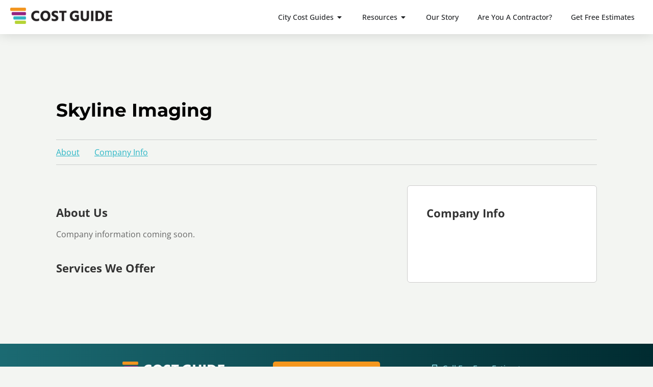

--- FILE ---
content_type: text/html; charset=UTF-8
request_url: https://costguide.com/company/skyline-imaging/
body_size: 14357
content:
<!doctype html>
<html lang="en-US" prefix="og: https://ogp.me/ns#">
<head>
	<meta charset="UTF-8">
	<meta name="viewport" content="width=device-width, initial-scale=1">
	<link rel="profile" href="https://gmpg.org/xfn/11">
	
<!-- Search Engine Optimization by Rank Math - https://rankmath.com/ -->
<title>Skyline Imaging - Cost Guide</title>
<meta name="robots" content="follow, index, max-snippet:-1, max-video-preview:-1, max-image-preview:large"/>
<link rel="canonical" href="https://costguide.com/company/skyline-imaging/" />
<meta property="og:locale" content="en_US" />
<meta property="og:type" content="article" />
<meta property="og:title" content="Skyline Imaging - Cost Guide" />
<meta property="og:url" content="https://costguide.com/company/skyline-imaging/" />
<meta property="og:site_name" content="Cost Guide" />
<meta property="og:updated_time" content="2022-12-21T18:20:11-06:00" />
<meta name="twitter:card" content="summary_large_image" />
<meta name="twitter:title" content="Skyline Imaging - Cost Guide" />
<script type="application/ld+json" class="rank-math-schema">{"@context":"https://schema.org","@graph":[{"@type":"BreadcrumbList","@id":"https://costguide.com/company/skyline-imaging/#breadcrumb","itemListElement":[{"@type":"ListItem","position":"1","item":{"@id":"https://costguide.com","name":"Home"}},{"@type":"ListItem","position":"2","item":{"@id":"https://costguide.com/company/skyline-imaging/","name":"Skyline Imaging"}}]}]}</script>
<!-- /Rank Math WordPress SEO plugin -->

<link rel="alternate" type="application/rss+xml" title="Cost Guide &raquo; Feed" href="https://costguide.com/feed/" />
<link rel="alternate" type="application/rss+xml" title="Cost Guide &raquo; Comments Feed" href="https://costguide.com/comments/feed/" />
<link rel="alternate" title="oEmbed (JSON)" type="application/json+oembed" href="https://costguide.com/wp-json/oembed/1.0/embed?url=https%3A%2F%2Fcostguide.com%2Fcompany%2Fskyline-imaging%2F" />
<link rel="alternate" title="oEmbed (XML)" type="text/xml+oembed" href="https://costguide.com/wp-json/oembed/1.0/embed?url=https%3A%2F%2Fcostguide.com%2Fcompany%2Fskyline-imaging%2F&#038;format=xml" />
<style id='wp-img-auto-sizes-contain-inline-css' type='text/css'>
img:is([sizes=auto i],[sizes^="auto," i]){contain-intrinsic-size:3000px 1500px}
/*# sourceURL=wp-img-auto-sizes-contain-inline-css */
</style>
<link rel='stylesheet' id='hello-elementor-theme-style-css' href='https://costguide.com/wp-content/themes/hello-elementor/assets/css/theme.css?ver=3.4.5' type='text/css' media='all' />
<link rel='stylesheet' id='my-elementor-animations-css' href='https://costguide.com/wp-content/themes/hello-theme-child-master/css/animations.css?ver=1.0' type='text/css' media='screen' />
<style id='wp-emoji-styles-inline-css' type='text/css'>

	img.wp-smiley, img.emoji {
		display: inline !important;
		border: none !important;
		box-shadow: none !important;
		height: 1em !important;
		width: 1em !important;
		margin: 0 0.07em !important;
		vertical-align: -0.1em !important;
		background: none !important;
		padding: 0 !important;
	}
/*# sourceURL=wp-emoji-styles-inline-css */
</style>
<link rel='stylesheet' id='wp-block-library-css' href='https://costguide.com/wp-includes/css/dist/block-library/style.min.css?ver=6.9' type='text/css' media='all' />
<link rel='stylesheet' id='ab_test_styles-css' href='https://costguide.com/wp-content/plugins/bt-bb-ab/css/experiment-frontend.css?ver=2.4.0' type='text/css' media='all' />
<style id='global-styles-inline-css' type='text/css'>
:root{--wp--preset--aspect-ratio--square: 1;--wp--preset--aspect-ratio--4-3: 4/3;--wp--preset--aspect-ratio--3-4: 3/4;--wp--preset--aspect-ratio--3-2: 3/2;--wp--preset--aspect-ratio--2-3: 2/3;--wp--preset--aspect-ratio--16-9: 16/9;--wp--preset--aspect-ratio--9-16: 9/16;--wp--preset--color--black: #000000;--wp--preset--color--cyan-bluish-gray: #abb8c3;--wp--preset--color--white: #ffffff;--wp--preset--color--pale-pink: #f78da7;--wp--preset--color--vivid-red: #cf2e2e;--wp--preset--color--luminous-vivid-orange: #ff6900;--wp--preset--color--luminous-vivid-amber: #fcb900;--wp--preset--color--light-green-cyan: #7bdcb5;--wp--preset--color--vivid-green-cyan: #00d084;--wp--preset--color--pale-cyan-blue: #8ed1fc;--wp--preset--color--vivid-cyan-blue: #0693e3;--wp--preset--color--vivid-purple: #9b51e0;--wp--preset--gradient--vivid-cyan-blue-to-vivid-purple: linear-gradient(135deg,rgb(6,147,227) 0%,rgb(155,81,224) 100%);--wp--preset--gradient--light-green-cyan-to-vivid-green-cyan: linear-gradient(135deg,rgb(122,220,180) 0%,rgb(0,208,130) 100%);--wp--preset--gradient--luminous-vivid-amber-to-luminous-vivid-orange: linear-gradient(135deg,rgb(252,185,0) 0%,rgb(255,105,0) 100%);--wp--preset--gradient--luminous-vivid-orange-to-vivid-red: linear-gradient(135deg,rgb(255,105,0) 0%,rgb(207,46,46) 100%);--wp--preset--gradient--very-light-gray-to-cyan-bluish-gray: linear-gradient(135deg,rgb(238,238,238) 0%,rgb(169,184,195) 100%);--wp--preset--gradient--cool-to-warm-spectrum: linear-gradient(135deg,rgb(74,234,220) 0%,rgb(151,120,209) 20%,rgb(207,42,186) 40%,rgb(238,44,130) 60%,rgb(251,105,98) 80%,rgb(254,248,76) 100%);--wp--preset--gradient--blush-light-purple: linear-gradient(135deg,rgb(255,206,236) 0%,rgb(152,150,240) 100%);--wp--preset--gradient--blush-bordeaux: linear-gradient(135deg,rgb(254,205,165) 0%,rgb(254,45,45) 50%,rgb(107,0,62) 100%);--wp--preset--gradient--luminous-dusk: linear-gradient(135deg,rgb(255,203,112) 0%,rgb(199,81,192) 50%,rgb(65,88,208) 100%);--wp--preset--gradient--pale-ocean: linear-gradient(135deg,rgb(255,245,203) 0%,rgb(182,227,212) 50%,rgb(51,167,181) 100%);--wp--preset--gradient--electric-grass: linear-gradient(135deg,rgb(202,248,128) 0%,rgb(113,206,126) 100%);--wp--preset--gradient--midnight: linear-gradient(135deg,rgb(2,3,129) 0%,rgb(40,116,252) 100%);--wp--preset--font-size--small: 13px;--wp--preset--font-size--medium: 20px;--wp--preset--font-size--large: 36px;--wp--preset--font-size--x-large: 42px;--wp--preset--spacing--20: 0.44rem;--wp--preset--spacing--30: 0.67rem;--wp--preset--spacing--40: 1rem;--wp--preset--spacing--50: 1.5rem;--wp--preset--spacing--60: 2.25rem;--wp--preset--spacing--70: 3.38rem;--wp--preset--spacing--80: 5.06rem;--wp--preset--shadow--natural: 6px 6px 9px rgba(0, 0, 0, 0.2);--wp--preset--shadow--deep: 12px 12px 50px rgba(0, 0, 0, 0.4);--wp--preset--shadow--sharp: 6px 6px 0px rgba(0, 0, 0, 0.2);--wp--preset--shadow--outlined: 6px 6px 0px -3px rgb(255, 255, 255), 6px 6px rgb(0, 0, 0);--wp--preset--shadow--crisp: 6px 6px 0px rgb(0, 0, 0);}:root { --wp--style--global--content-size: 800px;--wp--style--global--wide-size: 1200px; }:where(body) { margin: 0; }.wp-site-blocks > .alignleft { float: left; margin-right: 2em; }.wp-site-blocks > .alignright { float: right; margin-left: 2em; }.wp-site-blocks > .aligncenter { justify-content: center; margin-left: auto; margin-right: auto; }:where(.wp-site-blocks) > * { margin-block-start: 24px; margin-block-end: 0; }:where(.wp-site-blocks) > :first-child { margin-block-start: 0; }:where(.wp-site-blocks) > :last-child { margin-block-end: 0; }:root { --wp--style--block-gap: 24px; }:root :where(.is-layout-flow) > :first-child{margin-block-start: 0;}:root :where(.is-layout-flow) > :last-child{margin-block-end: 0;}:root :where(.is-layout-flow) > *{margin-block-start: 24px;margin-block-end: 0;}:root :where(.is-layout-constrained) > :first-child{margin-block-start: 0;}:root :where(.is-layout-constrained) > :last-child{margin-block-end: 0;}:root :where(.is-layout-constrained) > *{margin-block-start: 24px;margin-block-end: 0;}:root :where(.is-layout-flex){gap: 24px;}:root :where(.is-layout-grid){gap: 24px;}.is-layout-flow > .alignleft{float: left;margin-inline-start: 0;margin-inline-end: 2em;}.is-layout-flow > .alignright{float: right;margin-inline-start: 2em;margin-inline-end: 0;}.is-layout-flow > .aligncenter{margin-left: auto !important;margin-right: auto !important;}.is-layout-constrained > .alignleft{float: left;margin-inline-start: 0;margin-inline-end: 2em;}.is-layout-constrained > .alignright{float: right;margin-inline-start: 2em;margin-inline-end: 0;}.is-layout-constrained > .aligncenter{margin-left: auto !important;margin-right: auto !important;}.is-layout-constrained > :where(:not(.alignleft):not(.alignright):not(.alignfull)){max-width: var(--wp--style--global--content-size);margin-left: auto !important;margin-right: auto !important;}.is-layout-constrained > .alignwide{max-width: var(--wp--style--global--wide-size);}body .is-layout-flex{display: flex;}.is-layout-flex{flex-wrap: wrap;align-items: center;}.is-layout-flex > :is(*, div){margin: 0;}body .is-layout-grid{display: grid;}.is-layout-grid > :is(*, div){margin: 0;}body{padding-top: 0px;padding-right: 0px;padding-bottom: 0px;padding-left: 0px;}a:where(:not(.wp-element-button)){text-decoration: underline;}:root :where(.wp-element-button, .wp-block-button__link){background-color: #32373c;border-width: 0;color: #fff;font-family: inherit;font-size: inherit;font-style: inherit;font-weight: inherit;letter-spacing: inherit;line-height: inherit;padding-top: calc(0.667em + 2px);padding-right: calc(1.333em + 2px);padding-bottom: calc(0.667em + 2px);padding-left: calc(1.333em + 2px);text-decoration: none;text-transform: inherit;}.has-black-color{color: var(--wp--preset--color--black) !important;}.has-cyan-bluish-gray-color{color: var(--wp--preset--color--cyan-bluish-gray) !important;}.has-white-color{color: var(--wp--preset--color--white) !important;}.has-pale-pink-color{color: var(--wp--preset--color--pale-pink) !important;}.has-vivid-red-color{color: var(--wp--preset--color--vivid-red) !important;}.has-luminous-vivid-orange-color{color: var(--wp--preset--color--luminous-vivid-orange) !important;}.has-luminous-vivid-amber-color{color: var(--wp--preset--color--luminous-vivid-amber) !important;}.has-light-green-cyan-color{color: var(--wp--preset--color--light-green-cyan) !important;}.has-vivid-green-cyan-color{color: var(--wp--preset--color--vivid-green-cyan) !important;}.has-pale-cyan-blue-color{color: var(--wp--preset--color--pale-cyan-blue) !important;}.has-vivid-cyan-blue-color{color: var(--wp--preset--color--vivid-cyan-blue) !important;}.has-vivid-purple-color{color: var(--wp--preset--color--vivid-purple) !important;}.has-black-background-color{background-color: var(--wp--preset--color--black) !important;}.has-cyan-bluish-gray-background-color{background-color: var(--wp--preset--color--cyan-bluish-gray) !important;}.has-white-background-color{background-color: var(--wp--preset--color--white) !important;}.has-pale-pink-background-color{background-color: var(--wp--preset--color--pale-pink) !important;}.has-vivid-red-background-color{background-color: var(--wp--preset--color--vivid-red) !important;}.has-luminous-vivid-orange-background-color{background-color: var(--wp--preset--color--luminous-vivid-orange) !important;}.has-luminous-vivid-amber-background-color{background-color: var(--wp--preset--color--luminous-vivid-amber) !important;}.has-light-green-cyan-background-color{background-color: var(--wp--preset--color--light-green-cyan) !important;}.has-vivid-green-cyan-background-color{background-color: var(--wp--preset--color--vivid-green-cyan) !important;}.has-pale-cyan-blue-background-color{background-color: var(--wp--preset--color--pale-cyan-blue) !important;}.has-vivid-cyan-blue-background-color{background-color: var(--wp--preset--color--vivid-cyan-blue) !important;}.has-vivid-purple-background-color{background-color: var(--wp--preset--color--vivid-purple) !important;}.has-black-border-color{border-color: var(--wp--preset--color--black) !important;}.has-cyan-bluish-gray-border-color{border-color: var(--wp--preset--color--cyan-bluish-gray) !important;}.has-white-border-color{border-color: var(--wp--preset--color--white) !important;}.has-pale-pink-border-color{border-color: var(--wp--preset--color--pale-pink) !important;}.has-vivid-red-border-color{border-color: var(--wp--preset--color--vivid-red) !important;}.has-luminous-vivid-orange-border-color{border-color: var(--wp--preset--color--luminous-vivid-orange) !important;}.has-luminous-vivid-amber-border-color{border-color: var(--wp--preset--color--luminous-vivid-amber) !important;}.has-light-green-cyan-border-color{border-color: var(--wp--preset--color--light-green-cyan) !important;}.has-vivid-green-cyan-border-color{border-color: var(--wp--preset--color--vivid-green-cyan) !important;}.has-pale-cyan-blue-border-color{border-color: var(--wp--preset--color--pale-cyan-blue) !important;}.has-vivid-cyan-blue-border-color{border-color: var(--wp--preset--color--vivid-cyan-blue) !important;}.has-vivid-purple-border-color{border-color: var(--wp--preset--color--vivid-purple) !important;}.has-vivid-cyan-blue-to-vivid-purple-gradient-background{background: var(--wp--preset--gradient--vivid-cyan-blue-to-vivid-purple) !important;}.has-light-green-cyan-to-vivid-green-cyan-gradient-background{background: var(--wp--preset--gradient--light-green-cyan-to-vivid-green-cyan) !important;}.has-luminous-vivid-amber-to-luminous-vivid-orange-gradient-background{background: var(--wp--preset--gradient--luminous-vivid-amber-to-luminous-vivid-orange) !important;}.has-luminous-vivid-orange-to-vivid-red-gradient-background{background: var(--wp--preset--gradient--luminous-vivid-orange-to-vivid-red) !important;}.has-very-light-gray-to-cyan-bluish-gray-gradient-background{background: var(--wp--preset--gradient--very-light-gray-to-cyan-bluish-gray) !important;}.has-cool-to-warm-spectrum-gradient-background{background: var(--wp--preset--gradient--cool-to-warm-spectrum) !important;}.has-blush-light-purple-gradient-background{background: var(--wp--preset--gradient--blush-light-purple) !important;}.has-blush-bordeaux-gradient-background{background: var(--wp--preset--gradient--blush-bordeaux) !important;}.has-luminous-dusk-gradient-background{background: var(--wp--preset--gradient--luminous-dusk) !important;}.has-pale-ocean-gradient-background{background: var(--wp--preset--gradient--pale-ocean) !important;}.has-electric-grass-gradient-background{background: var(--wp--preset--gradient--electric-grass) !important;}.has-midnight-gradient-background{background: var(--wp--preset--gradient--midnight) !important;}.has-small-font-size{font-size: var(--wp--preset--font-size--small) !important;}.has-medium-font-size{font-size: var(--wp--preset--font-size--medium) !important;}.has-large-font-size{font-size: var(--wp--preset--font-size--large) !important;}.has-x-large-font-size{font-size: var(--wp--preset--font-size--x-large) !important;}
:root :where(.wp-block-pullquote){font-size: 1.5em;line-height: 1.6;}
/*# sourceURL=global-styles-inline-css */
</style>
<link rel='stylesheet' id='hello-elementor-child-style-css' href='https://costguide.com/wp-content/themes/hello-theme-child-master/style.css?ver=1.0.0' type='text/css' media='all' />
<link rel='stylesheet' id='hello-elementor-css' href='https://costguide.com/wp-content/themes/hello-elementor/assets/css/reset.css?ver=3.4.5' type='text/css' media='all' />
<link rel='stylesheet' id='hello-elementor-header-footer-css' href='https://costguide.com/wp-content/themes/hello-elementor/assets/css/header-footer.css?ver=3.4.5' type='text/css' media='all' />
<link rel='stylesheet' id='elementor-frontend-css' href='https://costguide.com/wp-content/uploads/elementor/css/custom-frontend.min.css?ver=1768493525' type='text/css' media='all' />
<link rel='stylesheet' id='widget-image-css' href='https://costguide.com/wp-content/plugins/elementor/assets/css/widget-image.min.css?ver=3.34.1' type='text/css' media='all' />
<link rel='stylesheet' id='widget-heading-css' href='https://costguide.com/wp-content/plugins/elementor/assets/css/widget-heading.min.css?ver=3.34.1' type='text/css' media='all' />
<link rel='stylesheet' id='widget-icon-list-css' href='https://costguide.com/wp-content/uploads/elementor/css/custom-widget-icon-list.min.css?ver=1768493525' type='text/css' media='all' />
<link rel='stylesheet' id='e-animation-fadeIn-css' href='https://costguide.com/wp-content/plugins/elementor/assets/lib/animations/styles/fadeIn.min.css?ver=3.34.1' type='text/css' media='all' />
<link rel='stylesheet' id='widget-mega-menu-css' href='https://costguide.com/wp-content/uploads/elementor/css/custom-pro-widget-mega-menu.min.css?ver=1768493525' type='text/css' media='all' />
<link rel='stylesheet' id='e-sticky-css' href='https://costguide.com/wp-content/plugins/elementor-pro/assets/css/modules/sticky.min.css?ver=3.34.0' type='text/css' media='all' />
<link rel='stylesheet' id='widget-nav-menu-css' href='https://costguide.com/wp-content/uploads/elementor/css/custom-pro-widget-nav-menu.min.css?ver=1768493525' type='text/css' media='all' />
<link rel='stylesheet' id='e-animation-fadeInRight-css' href='https://costguide.com/wp-content/plugins/elementor/assets/lib/animations/styles/fadeInRight.min.css?ver=3.34.1' type='text/css' media='all' />
<link rel='stylesheet' id='widget-off-canvas-css' href='https://costguide.com/wp-content/plugins/elementor-pro/assets/css/widget-off-canvas.min.css?ver=3.34.0' type='text/css' media='all' />
<link rel='stylesheet' id='elementor-icons-css' href='https://costguide.com/wp-content/plugins/elementor/assets/lib/eicons/css/elementor-icons.min.css?ver=5.45.0' type='text/css' media='all' />
<link rel='stylesheet' id='elementor-post-247-css' href='https://costguide.com/wp-content/uploads/elementor/css/post-247.css?ver=1768493525' type='text/css' media='all' />
<link rel='stylesheet' id='uael-frontend-css' href='https://costguide.com/wp-content/plugins/ultimate-elementor/assets/min-css/uael-frontend.min.css?ver=1.42.2' type='text/css' media='all' />
<link rel='stylesheet' id='uael-teammember-social-icons-css' href='https://costguide.com/wp-content/plugins/elementor/assets/css/widget-social-icons.min.css?ver=3.24.0' type='text/css' media='all' />
<link rel='stylesheet' id='uael-social-share-icons-brands-css' href='https://costguide.com/wp-content/plugins/elementor/assets/lib/font-awesome/css/brands.css?ver=5.15.3' type='text/css' media='all' />
<link rel='stylesheet' id='uael-social-share-icons-fontawesome-css' href='https://costguide.com/wp-content/plugins/elementor/assets/lib/font-awesome/css/fontawesome.css?ver=5.15.3' type='text/css' media='all' />
<link rel='stylesheet' id='uael-nav-menu-icons-css' href='https://costguide.com/wp-content/plugins/elementor/assets/lib/font-awesome/css/solid.css?ver=5.15.3' type='text/css' media='all' />
<link rel='stylesheet' id='elementor-post-237-css' href='https://costguide.com/wp-content/uploads/elementor/css/post-237.css?ver=1768493526' type='text/css' media='all' />
<link rel='stylesheet' id='elementor-post-367-css' href='https://costguide.com/wp-content/uploads/elementor/css/post-367.css?ver=1768493526' type='text/css' media='all' />
<link rel='stylesheet' id='elementor-gf-local-montserrat-css' href='https://costguide.com/wp-content/uploads/elementor/google-fonts/css/montserrat.css?ver=1743452508' type='text/css' media='all' />
<link rel='stylesheet' id='elementor-gf-local-opensans-css' href='https://costguide.com/wp-content/uploads/elementor/google-fonts/css/opensans.css?ver=1743452510' type='text/css' media='all' />
<link rel='stylesheet' id='elementor-icons-shared-0-css' href='https://costguide.com/wp-content/plugins/elementor/assets/lib/font-awesome/css/fontawesome.min.css?ver=5.15.3' type='text/css' media='all' />
<link rel='stylesheet' id='elementor-icons-fa-solid-css' href='https://costguide.com/wp-content/plugins/elementor/assets/lib/font-awesome/css/solid.min.css?ver=5.15.3' type='text/css' media='all' />
<script src="https://costguide.com/wp-includes/js/jquery/jquery.min.js?ver=3.7.1" id="jquery-core-js"></script>
<script src="https://costguide.com/wp-includes/js/jquery/jquery-migrate.min.js?ver=3.4.1" id="jquery-migrate-js"></script>
<script id="bt_conversion_scripts-js-extra">
var ABST_CONFIG = {"ajaxurl":"https://costguide.com/wp-admin/admin-ajax.php","adminurl":"https://costguide.com/wp-admin/","pluginurl":"https://costguide.com/wp-content/plugins/bt-bb-ab/","homeurl":"https://costguide.com","btab_vars":{"is_admin":false,"post_id":4070,"is_preview":false,"is_agency":false,"is_free":"0","tagging":"1","do_fingerprint":"0","advanced_tracking":"0","abst_server_convert_woo":"0","abst_enable_user_journeys":"0","abst_disable_ai":"0","plugins_uri":"https://costguide.com/wp-content/plugins/bt-bb-ab/","domain":"https://costguide.com","v":"2.4.0","wait_for_approval":"0","heatmap_pages":false,"heatmap_all_pages":false,"geo":"0"},"bt_experiments":{"7161":{"name":"Blog Post - Sidebar CTA","target_percentage":"100","url_query":"","conversion_page":"selector","conversion_url":"","conversion_link_pattern":false,"conversion_time":"0","conversion_scroll":"","conversion_style":"bayesian","conversion_selector":"","conversion_text":"","goals":[],"test_type":"ab_test","is_current_user_track":true,"full_page_default_page":"false","page_variations":[],"variation_meta":"","use_order_value":"","magic_definition":"","css_test_variations":"2","test_status":"publish","test_winner":"","target_option_device_size":"all"}},"conversion_details":{"7161":{"conversion_page_id":"selector","target_percentage":"100","time_active":"0","scroll_depth":"","url_query":"","conversion_text":"","use_order_value":""}},"current_page":[4070]};
//# sourceURL=bt_conversion_scripts-js-extra
</script>
<script data-cfasync="false" data-no-optimize="1" data-no-defer="1" data-no-minify="1" nowprocket src="https://costguide.com/wp-content/plugins/bt-bb-ab/js/bt_conversion-min.js?ver=2.4.0" id="bt_conversion_scripts-js"></script>
<link rel="https://api.w.org/" href="https://costguide.com/wp-json/" /><link rel="alternate" title="JSON" type="application/json" href="https://costguide.com/wp-json/wp/v2/companies/4070" /><link rel="EditURI" type="application/rsd+xml" title="RSD" href="https://costguide.com/xmlrpc.php?rsd" />
<meta name="generator" content="WordPress 6.9" />
<link rel='shortlink' href='https://costguide.com/?p=4070' />
<style id='absthide'>
      [bt_hidden=true] { 
        display: none !important; 
        visibility: hidden !important; 
        height: 0 !important; 
      }
/* Hide all variations by default - prevents flicker */
[bt-variation]:not(.bt-show-variation),
[data-bt-variation]:not(.bt-show-variation),
[class*='ab-var-']:not(.bt-show-variation) {
    opacity: 0 !important;
    pointer-events: none !important;
}

/* Show the first variation of each experiment - prevents CLS */
[bt-variation].bt-first-variation:not(.bt-show-variation),
[data-bt-variation].bt-first-variation:not(.bt-show-variation),
[class*='ab-var-'].bt-first-variation {
    opacity: 1 !important;
    pointer-events: auto !important;
}

/* After test setup complete, fully remove non-selected variations from DOM */
body.ab-test-setup-complete [bt-variation]:not(.bt-show-variation),
body.ab-test-setup-complete [data-bt-variation]:not(.bt-show-variation),
body.ab-test-setup-complete [class*='ab-var-']:not(.bt-show-variation) {
    display: none !important;
}

/* Show selected variation */
.bt-show-variation {
    opacity: 1 !important;
    pointer-events: auto !important;
}

      </style><script data-cfasync='false' data-no-optimize='1' data-no-defer='1' data-no-minify='1' nowprocket id='abst_conv_details'>
          var conversion_details = {"7161":{"conversion_page_id":"selector","target_percentage":"100","time_active":"0","scroll_depth":"","url_query":"","conversion_text":"","use_order_value":""}};
          var current_page = [4070];
        </script><meta name="generator" content="Elementor 3.34.1; features: additional_custom_breakpoints; settings: css_print_method-external, google_font-enabled, font_display-auto">

<!-- Google tag (gtag.js) -->
<script async src="https://www.googletagmanager.com/gtag/js?id=G-QKGR20D1BL"></script>
<script>
  window.dataLayer = window.dataLayer || [];
  function gtag(){dataLayer.push(arguments);}
  gtag('js', new Date());

  gtag('config', 'G-QKGR20D1BL');
</script>

<!-- Paste this right before your closing </head> tag -->
<script type="text/javascript">
  (function (f, b) { if (!b.__SV) { var e, g, i, h; window.mixpanel = b; b._i = []; b.init = function (e, f, c) { function g(a, d) { var b = d.split("."); 2 == b.length && ((a = a[b[0]]), (d = b[1])); a[d] = function () { a.push([d].concat(Array.prototype.slice.call(arguments, 0))); }; } var a = b; "undefined" !== typeof c ? (a = b[c] = []) : (c = "mixpanel"); a.people = a.people || []; a.toString = function (a) { var d = "mixpanel"; "mixpanel" !== c && (d += "." + c); a || (d += " (stub)"); return d; }; a.people.toString = function () { return a.toString(1) + '.people (stub)'; }; i = 'disable time_event track track_pageview track_links track_forms track_with_groups add_group set_group remove_group register register_once alias unregister identify name_tag set_config reset opt_in_tracking opt_out_tracking has_opted_in_tracking has_opted_out_tracking clear_opt_in_out_tracking start_batch_senders people.set people.set_once people.unset people.increment people.append people.union people.track_charge people.clear_charges people.delete_user people.remove'.split( ' '); for (h = 0; h < i.length; h++) g(a, i[h]); var j = 'set set_once union unset remove delete'.split(' '); a.get_group = function () { function b(c) { d[c] = function () { call2_args = arguments; call2 = [c].concat(Array.prototype.slice.call(call2_args, 0)); a.push([e, call2]); }; } for ( var d = {}, e = ['get_group'].concat( Array.prototype.slice.call(arguments, 0)), c = 0; c < j.length; c++) b(j[c]); return d; }; b._i.push([e, f, c]); }; b.__SV = 1.2; e = f.createElement('script'); e.type = 'text/javascript'; e.async = !0; e.src = 'undefined' !== typeof MIXPANEL_CUSTOM_LIB_URL ? MIXPANEL_CUSTOM_LIB_URL : 'file:' === f.location.protocol && '//cdn.mxpnl.com/libs/mixpanel-2-latest.min.js'.match(/^\/\//) ? 'https://cdn.mxpnl.com/libs/mixpanel-2-latest.min.js' : '//cdn.mxpnl.com/libs/mixpanel-2-latest.min.js'; g = f.getElementsByTagName('script')[0]; g.parentNode.insertBefore(e, g); } })(document, window.mixpanel || []);
  mixpanel.init('8c6597219525921dee95a59197844c15', {debug: false, track_pageview: true, persistence: 'localStorage'});
</script>
			<style>
				.e-con.e-parent:nth-of-type(n+4):not(.e-lazyloaded):not(.e-no-lazyload),
				.e-con.e-parent:nth-of-type(n+4):not(.e-lazyloaded):not(.e-no-lazyload) * {
					background-image: none !important;
				}
				@media screen and (max-height: 1024px) {
					.e-con.e-parent:nth-of-type(n+3):not(.e-lazyloaded):not(.e-no-lazyload),
					.e-con.e-parent:nth-of-type(n+3):not(.e-lazyloaded):not(.e-no-lazyload) * {
						background-image: none !important;
					}
				}
				@media screen and (max-height: 640px) {
					.e-con.e-parent:nth-of-type(n+2):not(.e-lazyloaded):not(.e-no-lazyload),
					.e-con.e-parent:nth-of-type(n+2):not(.e-lazyloaded):not(.e-no-lazyload) * {
						background-image: none !important;
					}
				}
			</style>
			<link rel="icon" href="https://costguide.com/wp-content/uploads/2021/04/cost-guide-icon-297x280.png" sizes="32x32" />
<link rel="icon" href="https://costguide.com/wp-content/uploads/2021/04/cost-guide-icon-297x280.png" sizes="192x192" />
<link rel="apple-touch-icon" href="https://costguide.com/wp-content/uploads/2021/04/cost-guide-icon-297x280.png" />
<meta name="msapplication-TileImage" content="https://costguide.com/wp-content/uploads/2021/04/cost-guide-icon-297x280.png" />
		<style id="wp-custom-css">
			form.publisher-application {
  max-width: 750px;
  margin: 40px auto;
  padding: 32px 40px;
  background: #fff;
  border-radius: 18px;
  box-shadow: 0 18px 45px rgba(15, 23, 42, 0.12);
}

/* Fix spacing + inputs styling */
form.publisher-application input[type=text],
form.publisher-application input[type=email],
form.publisher-application input[type=url],
form.publisher-application textarea,
form.publisher-application select {
  width: 100%;
  border-radius: 10px;
  border: 1px solid #d1d5db;
  background:#f9fafb;
  padding:10px 12px;
  font-size:15px;
}

/* Button style */
form.publisher-application .gform_button {
  background:linear-gradient(135deg,#4f46e5,#6366f1);
  color:#fff;
  padding:12px 26px;
  border-radius:30px;
  font-weight:600;
  cursor:pointer;
}
form.publisher-application .gform_button:hover {
  opacity:.9;
}
		</style>
		</head>
<body class="wp-singular company-template-default single single-company postid-4070 wp-custom-logo wp-embed-responsive wp-theme-hello-elementor wp-child-theme-hello-theme-child-master bt-hidevars hello-elementor-default elementor-default elementor-kit-247">


<a class="skip-link screen-reader-text" href="#content">Skip to content</a>

		<header data-elementor-type="header" data-elementor-id="237" class="elementor elementor-237 elementor-location-header" data-elementor-post-type="elementor_library">
			<header class="elementor-element elementor-element-8f9edb6 e-con-full e-flex e-con e-parent" data-id="8f9edb6" data-element_type="container" data-settings="{&quot;background_background&quot;:&quot;classic&quot;,&quot;sticky&quot;:&quot;top&quot;,&quot;sticky_on&quot;:[&quot;desktop&quot;,&quot;tablet&quot;],&quot;sticky_anchor_link_offset&quot;:100,&quot;sticky_offset&quot;:0,&quot;sticky_effects_offset&quot;:0}">
		<div class="elementor-element elementor-element-8a41db5 e-con-full e-flex e-con e-child" data-id="8a41db5" data-element_type="container">
				<div class="elementor-element elementor-element-9426232 elementor-widget elementor-widget-image" data-id="9426232" data-element_type="widget" data-widget_type="image.default">
																<a href="/">
							<img width="800" height="128" src="https://costguide.com/wp-content/uploads/2021/04/cost-guide-logo-1000x160.png" class="attachment-large size-large wp-image-469" alt="cost guide logo" srcset="https://costguide.com/wp-content/uploads/2021/04/cost-guide-logo-1000x160.png 1000w, https://costguide.com/wp-content/uploads/2021/04/cost-guide-logo-500x80.png 500w, https://costguide.com/wp-content/uploads/2021/04/cost-guide-logo-768x123.png 768w, https://costguide.com/wp-content/uploads/2021/04/cost-guide-logo-1536x245.png 1536w, https://costguide.com/wp-content/uploads/2021/04/cost-guide-logo.png 1915w" sizes="(max-width: 800px) 100vw, 800px" />								</a>
															</div>
				</div>
		<div class="elementor-element elementor-element-51afce9 e-con-full e-flex e-con e-child" data-id="51afce9" data-element_type="container">
				<div class="elementor-element elementor-element-d5ad16a elementor-hidden-desktop elementor-hidden-laptop elementor-view-default elementor-widget elementor-widget-icon" data-id="d5ad16a" data-element_type="widget" data-widget_type="icon.default">
							<div class="elementor-icon-wrapper">
			<a class="elementor-icon" href="#elementor-action%3Aaction%3Doff_canvas%3Aopen%26settings%3DeyJpZCI6IjZkYTRlODEiLCJkaXNwbGF5TW9kZSI6Im9wZW4ifQ%3D%3D">
			<i aria-hidden="true" class="fas fa-bars"></i>			</a>
		</div>
						</div>
				<div class="elementor-element elementor-element-985a4bf e-fit_to_content e-n-menu-none elementor-hidden-tablet elementor-hidden-mobile e-n-menu-layout-horizontal elementor-widget elementor-widget-n-menu" data-id="985a4bf" data-element_type="widget" data-settings="{&quot;menu_items&quot;:[{&quot;item_title&quot;:&quot;City Cost Guides&quot;,&quot;_id&quot;:&quot;20a759a&quot;,&quot;item_dropdown_content&quot;:&quot;yes&quot;,&quot;item_link&quot;:{&quot;url&quot;:&quot;&quot;,&quot;is_external&quot;:&quot;&quot;,&quot;nofollow&quot;:&quot;&quot;,&quot;custom_attributes&quot;:&quot;&quot;},&quot;item_icon&quot;:{&quot;value&quot;:&quot;&quot;,&quot;library&quot;:&quot;&quot;},&quot;item_icon_active&quot;:null,&quot;element_id&quot;:&quot;&quot;},{&quot;item_title&quot;:&quot;Resources&quot;,&quot;_id&quot;:&quot;102544c&quot;,&quot;item_link&quot;:{&quot;url&quot;:&quot;https:\/\/costguide.com\/resources\/&quot;,&quot;is_external&quot;:&quot;&quot;,&quot;nofollow&quot;:&quot;&quot;,&quot;custom_attributes&quot;:&quot;&quot;},&quot;item_dropdown_content&quot;:&quot;yes&quot;,&quot;item_icon&quot;:{&quot;value&quot;:&quot;&quot;,&quot;library&quot;:&quot;&quot;},&quot;item_icon_active&quot;:null,&quot;element_id&quot;:&quot;&quot;},{&quot;item_title&quot;:&quot;Our Story&quot;,&quot;_id&quot;:&quot;29d9b43&quot;,&quot;item_link&quot;:{&quot;url&quot;:&quot;https:\/\/costguide.com\/our-story\/&quot;,&quot;is_external&quot;:&quot;&quot;,&quot;nofollow&quot;:&quot;&quot;,&quot;custom_attributes&quot;:&quot;&quot;},&quot;item_dropdown_content&quot;:&quot;no&quot;,&quot;item_icon&quot;:{&quot;value&quot;:&quot;&quot;,&quot;library&quot;:&quot;&quot;},&quot;item_icon_active&quot;:null,&quot;element_id&quot;:&quot;&quot;},{&quot;_id&quot;:&quot;151e1c3&quot;,&quot;item_title&quot;:&quot;Are You A Contractor?&quot;,&quot;item_link&quot;:{&quot;url&quot;:&quot;https:\/\/contractorappointments.com&quot;,&quot;is_external&quot;:&quot;on&quot;,&quot;nofollow&quot;:&quot;&quot;,&quot;custom_attributes&quot;:&quot;&quot;},&quot;item_dropdown_content&quot;:&quot;no&quot;,&quot;item_icon&quot;:{&quot;value&quot;:&quot;&quot;,&quot;library&quot;:&quot;&quot;},&quot;item_icon_active&quot;:null,&quot;element_id&quot;:&quot;&quot;},{&quot;_id&quot;:&quot;be0adf7&quot;,&quot;item_title&quot;:&quot;Get Free Estimates&quot;,&quot;item_link&quot;:{&quot;url&quot;:&quot;#cta&quot;,&quot;is_external&quot;:&quot;&quot;,&quot;nofollow&quot;:&quot;&quot;,&quot;custom_attributes&quot;:&quot;&quot;},&quot;item_dropdown_content&quot;:&quot;no&quot;,&quot;item_icon&quot;:{&quot;value&quot;:&quot;&quot;,&quot;library&quot;:&quot;&quot;},&quot;item_icon_active&quot;:null,&quot;element_id&quot;:&quot;&quot;}],&quot;item_position_horizontal&quot;:&quot;end&quot;,&quot;open_animation&quot;:&quot;fadeIn&quot;,&quot;item_position_horizontal_tablet&quot;:&quot;end&quot;,&quot;menu_item_title_distance_from_content&quot;:{&quot;unit&quot;:&quot;px&quot;,&quot;size&quot;:25,&quot;sizes&quot;:[]},&quot;menu_item_title_distance_from_content_tablet&quot;:{&quot;unit&quot;:&quot;px&quot;,&quot;size&quot;:0,&quot;sizes&quot;:[]},&quot;content_width&quot;:&quot;fit_to_content&quot;,&quot;breakpoint_selector&quot;:&quot;none&quot;,&quot;content_horizontal_position&quot;:&quot;center&quot;,&quot;item_layout&quot;:&quot;horizontal&quot;,&quot;open_on&quot;:&quot;hover&quot;,&quot;horizontal_scroll&quot;:&quot;disable&quot;,&quot;menu_item_title_distance_from_content_laptop&quot;:{&quot;unit&quot;:&quot;px&quot;,&quot;size&quot;:&quot;&quot;,&quot;sizes&quot;:[]},&quot;menu_item_title_distance_from_content_mobile&quot;:{&quot;unit&quot;:&quot;px&quot;,&quot;size&quot;:&quot;&quot;,&quot;sizes&quot;:[]}}" data-widget_type="mega-menu.default">
							<nav class="e-n-menu" data-widget-number="159" aria-label="Menu">
					<button class="e-n-menu-toggle" id="menu-toggle-159" aria-haspopup="true" aria-expanded="false" aria-controls="menubar-159" aria-label="Menu Toggle">
			<span class="e-n-menu-toggle-icon e-open">
				<i class="eicon-menu-bar"></i>			</span>
			<span class="e-n-menu-toggle-icon e-close">
				<i class="eicon-close"></i>			</span>
		</button>
					<div class="e-n-menu-wrapper" id="menubar-159" aria-labelledby="menu-toggle-159">
				<ul class="e-n-menu-heading">
								<li class="e-n-menu-item">
				<div id="e-n-menu-title-1591" class="e-n-menu-title">
					<div class="e-n-menu-title-container">												<span class="e-n-menu-title-text">
							City Cost Guides						</span>
					</div>											<button id="e-n-menu-dropdown-icon-1591" class="e-n-menu-dropdown-icon e-focus" data-tab-index="1" aria-haspopup="true" aria-expanded="false" aria-controls="e-n-menu-content-1591" >
							<span class="e-n-menu-dropdown-icon-opened">
								<i aria-hidden="true" class="fas fa-caret-up"></i>								<span class="elementor-screen-only">Close City Cost Guides</span>
							</span>
							<span class="e-n-menu-dropdown-icon-closed">
								<i aria-hidden="true" class="fas fa-caret-down"></i>								<span class="elementor-screen-only">Open City Cost Guides</span>
							</span>
						</button>
									</div>
									<div class="e-n-menu-content">
						<div id="e-n-menu-content-1591" data-tab-index="1" aria-labelledby="e-n-menu-dropdown-icon-1591" class="elementor-element elementor-element-10b7310 e-grid e-con-full e-con e-child" data-id="10b7310" data-element_type="container">
		<div class="elementor-element elementor-element-a66782e e-flex e-con-boxed e-con e-child" data-id="a66782e" data-element_type="container">
					<div class="e-con-inner">
		<div class="elementor-element elementor-element-b398652 e-con-full e-flex e-con e-child" data-id="b398652" data-element_type="container" data-settings="{&quot;background_background&quot;:&quot;classic&quot;}">
				</div>
		<div class="elementor-element elementor-element-7f706f9 e-con-full e-flex e-con e-child" data-id="7f706f9" data-element_type="container">
				<div class="elementor-element elementor-element-930a8a1 elementor-widget elementor-widget-heading" data-id="930a8a1" data-element_type="widget" data-widget_type="heading.default">
					<h4 class="elementor-heading-title elementor-size-default">Atlanta</h4>				</div>
				<div class="elementor-element elementor-element-2d282db elementor-icon-list--layout-traditional elementor-list-item-link-full_width elementor-widget elementor-widget-icon-list" data-id="2d282db" data-element_type="widget" data-widget_type="icon-list.default">
							<ul class="elementor-icon-list-items">
							<li class="elementor-icon-list-item">
											<a href="https://costguide.com/window-replacement-cost-for-atlanta-georgia/">

												<span class="elementor-icon-list-icon">
							<i aria-hidden="true" class="fas fa-circle"></i>						</span>
										<span class="elementor-icon-list-text">Window Replacement</span>
											</a>
									</li>
								<li class="elementor-icon-list-item">
											<a href="https://costguide.com/roof-replacement-cost-for-atlanta-georgia/">

												<span class="elementor-icon-list-icon">
							<i aria-hidden="true" class="fas fa-circle"></i>						</span>
										<span class="elementor-icon-list-text">Roof Replacement</span>
											</a>
									</li>
								<li class="elementor-icon-list-item">
											<a href="https://costguide.com/bathroom-remodel-cost-for-atlanta-georgia/">

												<span class="elementor-icon-list-icon">
							<i aria-hidden="true" class="fas fa-circle"></i>						</span>
										<span class="elementor-icon-list-text">Bathroom Remodel</span>
											</a>
									</li>
								<li class="elementor-icon-list-item">
											<a href="https://costguide.com/walk-in-tub-cost-in-atlanta-georgia/">

												<span class="elementor-icon-list-icon">
							<i aria-hidden="true" class="fas fa-circle"></i>						</span>
										<span class="elementor-icon-list-text">Walk-in Tubs</span>
											</a>
									</li>
								<li class="elementor-icon-list-item">
											<a href="https://costguide.com/solar-panel-cost-in-atlanta-georgia/">

												<span class="elementor-icon-list-icon">
							<i aria-hidden="true" class="fas fa-circle"></i>						</span>
										<span class="elementor-icon-list-text">Solar Panels</span>
											</a>
									</li>
						</ul>
						</div>
				</div>
					</div>
				</div>
		<div class="elementor-element elementor-element-f156310 e-flex e-con-boxed e-con e-child" data-id="f156310" data-element_type="container">
					<div class="e-con-inner">
		<div class="elementor-element elementor-element-f53b947 e-con-full e-flex e-con e-child" data-id="f53b947" data-element_type="container" data-settings="{&quot;background_background&quot;:&quot;classic&quot;}">
				</div>
		<div class="elementor-element elementor-element-4c071dd e-con-full e-flex e-con e-child" data-id="4c071dd" data-element_type="container">
				<div class="elementor-element elementor-element-606f446 elementor-widget elementor-widget-heading" data-id="606f446" data-element_type="widget" data-widget_type="heading.default">
					<h4 class="elementor-heading-title elementor-size-default">Boston</h4>				</div>
				<div class="elementor-element elementor-element-43557cd elementor-icon-list--layout-traditional elementor-list-item-link-full_width elementor-widget elementor-widget-icon-list" data-id="43557cd" data-element_type="widget" data-widget_type="icon-list.default">
							<ul class="elementor-icon-list-items">
							<li class="elementor-icon-list-item">
											<a href="https://costguide.com/window-replacement-cost-in-boston/">

												<span class="elementor-icon-list-icon">
							<i aria-hidden="true" class="fas fa-circle"></i>						</span>
										<span class="elementor-icon-list-text">Window Replacement</span>
											</a>
									</li>
								<li class="elementor-icon-list-item">
											<a href="https://costguide.com/roof-replacement-cost-in-boston/">

												<span class="elementor-icon-list-icon">
							<i aria-hidden="true" class="fas fa-circle"></i>						</span>
										<span class="elementor-icon-list-text">Roof Replacement</span>
											</a>
									</li>
								<li class="elementor-icon-list-item">
											<a href="https://costguide.com/bathroom-remodel-cost-in-boston/">

												<span class="elementor-icon-list-icon">
							<i aria-hidden="true" class="fas fa-circle"></i>						</span>
										<span class="elementor-icon-list-text">Bathroom Remodel</span>
											</a>
									</li>
								<li class="elementor-icon-list-item">
											<a href="https://costguide.com/walk-in-tub-cost-in-boston/">

												<span class="elementor-icon-list-icon">
							<i aria-hidden="true" class="fas fa-circle"></i>						</span>
										<span class="elementor-icon-list-text">Walk-in Tubs</span>
											</a>
									</li>
								<li class="elementor-icon-list-item">
											<a href="https://costguide.com/solar-panel-cost-in-boston/">

												<span class="elementor-icon-list-icon">
							<i aria-hidden="true" class="fas fa-circle"></i>						</span>
										<span class="elementor-icon-list-text">Solar Panels</span>
											</a>
									</li>
						</ul>
						</div>
				</div>
					</div>
				</div>
		<div class="elementor-element elementor-element-f08b937 e-flex e-con-boxed e-con e-child" data-id="f08b937" data-element_type="container">
					<div class="e-con-inner">
		<div class="elementor-element elementor-element-cd4d117 e-con-full e-flex e-con e-child" data-id="cd4d117" data-element_type="container" data-settings="{&quot;background_background&quot;:&quot;classic&quot;}">
				</div>
		<div class="elementor-element elementor-element-a7c8773 e-con-full e-flex e-con e-child" data-id="a7c8773" data-element_type="container">
				<div class="elementor-element elementor-element-d1eb7d7 elementor-widget elementor-widget-heading" data-id="d1eb7d7" data-element_type="widget" data-widget_type="heading.default">
					<h4 class="elementor-heading-title elementor-size-default">Chicago</h4>				</div>
				<div class="elementor-element elementor-element-28da02b elementor-icon-list--layout-traditional elementor-list-item-link-full_width elementor-widget elementor-widget-icon-list" data-id="28da02b" data-element_type="widget" data-widget_type="icon-list.default">
							<ul class="elementor-icon-list-items">
							<li class="elementor-icon-list-item">
											<a href="https://costguide.com/window-replacement-cost-in-chicago/">

												<span class="elementor-icon-list-icon">
							<i aria-hidden="true" class="fas fa-circle"></i>						</span>
										<span class="elementor-icon-list-text">Window Replacement</span>
											</a>
									</li>
								<li class="elementor-icon-list-item">
											<a href="https://costguide.com/roof-replacement-cost-in-chicago/">

												<span class="elementor-icon-list-icon">
							<i aria-hidden="true" class="fas fa-circle"></i>						</span>
										<span class="elementor-icon-list-text">Roof Replacement</span>
											</a>
									</li>
								<li class="elementor-icon-list-item">
											<a href="https://costguide.com/bathroom-remodel-cost-in-chicago/">

												<span class="elementor-icon-list-icon">
							<i aria-hidden="true" class="fas fa-circle"></i>						</span>
										<span class="elementor-icon-list-text">Bathroom Remodel</span>
											</a>
									</li>
								<li class="elementor-icon-list-item">
											<a href="https://costguide.com/walk-in-tub-cost-in-chicago-illinois/">

												<span class="elementor-icon-list-icon">
							<i aria-hidden="true" class="fas fa-circle"></i>						</span>
										<span class="elementor-icon-list-text">Walk-in Tubs</span>
											</a>
									</li>
								<li class="elementor-icon-list-item">
											<a href="https://costguide.com/solar-panel-cost-in-chicago/">

												<span class="elementor-icon-list-icon">
							<i aria-hidden="true" class="fas fa-circle"></i>						</span>
										<span class="elementor-icon-list-text">Solar Panels</span>
											</a>
									</li>
						</ul>
						</div>
				</div>
					</div>
				</div>
		<div class="elementor-element elementor-element-8f10cf8 e-flex e-con-boxed e-con e-child" data-id="8f10cf8" data-element_type="container">
					<div class="e-con-inner">
		<div class="elementor-element elementor-element-98d7297 e-con-full e-flex e-con e-child" data-id="98d7297" data-element_type="container" data-settings="{&quot;background_background&quot;:&quot;classic&quot;}">
				</div>
		<div class="elementor-element elementor-element-fff89dd e-con-full e-flex e-con e-child" data-id="fff89dd" data-element_type="container">
				<div class="elementor-element elementor-element-7ad6e23 elementor-widget elementor-widget-heading" data-id="7ad6e23" data-element_type="widget" data-widget_type="heading.default">
					<h4 class="elementor-heading-title elementor-size-default">Dallas</h4>				</div>
				<div class="elementor-element elementor-element-b9b6ec7 elementor-icon-list--layout-traditional elementor-list-item-link-full_width elementor-widget elementor-widget-icon-list" data-id="b9b6ec7" data-element_type="widget" data-widget_type="icon-list.default">
							<ul class="elementor-icon-list-items">
							<li class="elementor-icon-list-item">
											<a href="https://costguide.com/window-replacement-cost-in-dallas-texas/">

												<span class="elementor-icon-list-icon">
							<i aria-hidden="true" class="fas fa-circle"></i>						</span>
										<span class="elementor-icon-list-text">Window Replacement</span>
											</a>
									</li>
								<li class="elementor-icon-list-item">
											<a href="https://costguide.com/roof-replacement-cost-in-dallas-texas/">

												<span class="elementor-icon-list-icon">
							<i aria-hidden="true" class="fas fa-circle"></i>						</span>
										<span class="elementor-icon-list-text">Roof Replacement</span>
											</a>
									</li>
								<li class="elementor-icon-list-item">
											<a href="https://costguide.com/bathroom-remodel-cost-in-dallas-texas/">

												<span class="elementor-icon-list-icon">
							<i aria-hidden="true" class="fas fa-circle"></i>						</span>
										<span class="elementor-icon-list-text">Bathroom Remodel</span>
											</a>
									</li>
								<li class="elementor-icon-list-item">
											<a href="https://costguide.com/walk-in-tub-cost-in-dallas-texas/">

												<span class="elementor-icon-list-icon">
							<i aria-hidden="true" class="fas fa-circle"></i>						</span>
										<span class="elementor-icon-list-text">Walk-in Tubs</span>
											</a>
									</li>
								<li class="elementor-icon-list-item">
											<a href="https://costguide.com/solar-panel-cost-in-dallas-texas/">

												<span class="elementor-icon-list-icon">
							<i aria-hidden="true" class="fas fa-circle"></i>						</span>
										<span class="elementor-icon-list-text">Solar Panels</span>
											</a>
									</li>
						</ul>
						</div>
				</div>
					</div>
				</div>
		<div class="elementor-element elementor-element-e411e84 e-flex e-con-boxed e-con e-child" data-id="e411e84" data-element_type="container">
					<div class="e-con-inner">
		<div class="elementor-element elementor-element-207e232 e-con-full e-flex e-con e-child" data-id="207e232" data-element_type="container" data-settings="{&quot;background_background&quot;:&quot;classic&quot;}">
				</div>
		<div class="elementor-element elementor-element-184025b e-con-full e-flex e-con e-child" data-id="184025b" data-element_type="container">
				<div class="elementor-element elementor-element-ed44b1a elementor-widget elementor-widget-heading" data-id="ed44b1a" data-element_type="widget" data-widget_type="heading.default">
					<h4 class="elementor-heading-title elementor-size-default">Los Angeles</h4>				</div>
				<div class="elementor-element elementor-element-2aac75b elementor-icon-list--layout-traditional elementor-list-item-link-full_width elementor-widget elementor-widget-icon-list" data-id="2aac75b" data-element_type="widget" data-widget_type="icon-list.default">
							<ul class="elementor-icon-list-items">
							<li class="elementor-icon-list-item">
											<a href="https://costguide.com/window-replacement-cost-in-los-angeles/">

												<span class="elementor-icon-list-icon">
							<i aria-hidden="true" class="fas fa-circle"></i>						</span>
										<span class="elementor-icon-list-text">Window Replacement</span>
											</a>
									</li>
								<li class="elementor-icon-list-item">
											<a href="https://costguide.com/roof-replacement-cost-in-los-angeles/">

												<span class="elementor-icon-list-icon">
							<i aria-hidden="true" class="fas fa-circle"></i>						</span>
										<span class="elementor-icon-list-text">Roof Replacement</span>
											</a>
									</li>
								<li class="elementor-icon-list-item">
											<a href="https://costguide.com/bathroom-remodel-cost-in-los-angeles/">

												<span class="elementor-icon-list-icon">
							<i aria-hidden="true" class="fas fa-circle"></i>						</span>
										<span class="elementor-icon-list-text">Bathroom Remodel</span>
											</a>
									</li>
								<li class="elementor-icon-list-item">
											<a href="https://costguide.com/wp-admin/admin.php?action=duplicate_post_clone&#038;post=5521&#038;_wpnonce=b92bb18578">

												<span class="elementor-icon-list-icon">
							<i aria-hidden="true" class="fas fa-circle"></i>						</span>
										<span class="elementor-icon-list-text">Walk-in Tubs</span>
											</a>
									</li>
								<li class="elementor-icon-list-item">
											<a href="https://costguide.com/solar-panel-cost-in-los-angeles/">

												<span class="elementor-icon-list-icon">
							<i aria-hidden="true" class="fas fa-circle"></i>						</span>
										<span class="elementor-icon-list-text">Solar Panels</span>
											</a>
									</li>
						</ul>
						</div>
				</div>
					</div>
				</div>
		<div class="elementor-element elementor-element-eccb3ec e-flex e-con-boxed e-con e-child" data-id="eccb3ec" data-element_type="container">
					<div class="e-con-inner">
		<div class="elementor-element elementor-element-13b1272 e-con-full e-flex e-con e-child" data-id="13b1272" data-element_type="container" data-settings="{&quot;background_background&quot;:&quot;classic&quot;}">
				</div>
		<div class="elementor-element elementor-element-9c3e2cc e-con-full e-flex e-con e-child" data-id="9c3e2cc" data-element_type="container">
				<div class="elementor-element elementor-element-568cadb elementor-widget elementor-widget-heading" data-id="568cadb" data-element_type="widget" data-widget_type="heading.default">
					<h4 class="elementor-heading-title elementor-size-default">Miami</h4>				</div>
				<div class="elementor-element elementor-element-97a6d4b elementor-icon-list--layout-traditional elementor-list-item-link-full_width elementor-widget elementor-widget-icon-list" data-id="97a6d4b" data-element_type="widget" data-widget_type="icon-list.default">
							<ul class="elementor-icon-list-items">
							<li class="elementor-icon-list-item">
											<a href="https://costguide.com/window-replacement-cost-in-miami/">

												<span class="elementor-icon-list-icon">
							<i aria-hidden="true" class="fas fa-circle"></i>						</span>
										<span class="elementor-icon-list-text">Window Replacement</span>
											</a>
									</li>
								<li class="elementor-icon-list-item">
											<a href="https://costguide.com/roof-replacement-cost-in-miami/">

												<span class="elementor-icon-list-icon">
							<i aria-hidden="true" class="fas fa-circle"></i>						</span>
										<span class="elementor-icon-list-text">Roof Replacement</span>
											</a>
									</li>
								<li class="elementor-icon-list-item">
											<a href="https://costguide.com/bathroom-remodel-cost-in-miami/">

												<span class="elementor-icon-list-icon">
							<i aria-hidden="true" class="fas fa-circle"></i>						</span>
										<span class="elementor-icon-list-text">Bathroom Remodel</span>
											</a>
									</li>
								<li class="elementor-icon-list-item">
											<a href="https://costguide.com/walk-in-tub-cost-in-miami/">

												<span class="elementor-icon-list-icon">
							<i aria-hidden="true" class="fas fa-circle"></i>						</span>
										<span class="elementor-icon-list-text">Walk-in Tubs</span>
											</a>
									</li>
								<li class="elementor-icon-list-item">
											<a href="https://costguide.com/solar-panel-cost-in-miami-florida/">

												<span class="elementor-icon-list-icon">
							<i aria-hidden="true" class="fas fa-circle"></i>						</span>
										<span class="elementor-icon-list-text">Solar Panels</span>
											</a>
									</li>
						</ul>
						</div>
				</div>
					</div>
				</div>
		<div class="elementor-element elementor-element-93f8503 e-flex e-con-boxed e-con e-child" data-id="93f8503" data-element_type="container">
					<div class="e-con-inner">
		<div class="elementor-element elementor-element-1a69c98 e-con-full e-flex e-con e-child" data-id="1a69c98" data-element_type="container" data-settings="{&quot;background_background&quot;:&quot;classic&quot;}">
				</div>
		<div class="elementor-element elementor-element-1d601f2 e-con-full e-flex e-con e-child" data-id="1d601f2" data-element_type="container">
				<div class="elementor-element elementor-element-14fc2c2 elementor-widget elementor-widget-heading" data-id="14fc2c2" data-element_type="widget" data-widget_type="heading.default">
					<h4 class="elementor-heading-title elementor-size-default">Milwaukee</h4>				</div>
				<div class="elementor-element elementor-element-24a2385 elementor-icon-list--layout-traditional elementor-list-item-link-full_width elementor-widget elementor-widget-icon-list" data-id="24a2385" data-element_type="widget" data-widget_type="icon-list.default">
							<ul class="elementor-icon-list-items">
							<li class="elementor-icon-list-item">
											<a href="https://costguide.com/window-replacement-cost-in-milwaukee/">

												<span class="elementor-icon-list-icon">
							<i aria-hidden="true" class="fas fa-circle"></i>						</span>
										<span class="elementor-icon-list-text">Window Replacement</span>
											</a>
									</li>
								<li class="elementor-icon-list-item">
											<a href="https://costguide.com/roof-replacement-cost-in-milwaukee/">

												<span class="elementor-icon-list-icon">
							<i aria-hidden="true" class="fas fa-circle"></i>						</span>
										<span class="elementor-icon-list-text">Roof Replacement</span>
											</a>
									</li>
								<li class="elementor-icon-list-item">
											<a href="https://costguide.com/bathroom-remodel-cost-in-milwaukee/">

												<span class="elementor-icon-list-icon">
							<i aria-hidden="true" class="fas fa-circle"></i>						</span>
										<span class="elementor-icon-list-text">Bathroom Remodel</span>
											</a>
									</li>
								<li class="elementor-icon-list-item">
											<a href="https://costguide.com/walk-in-tub-cost-in-milwaukee/">

												<span class="elementor-icon-list-icon">
							<i aria-hidden="true" class="fas fa-circle"></i>						</span>
										<span class="elementor-icon-list-text">Walk-in Tubs</span>
											</a>
									</li>
								<li class="elementor-icon-list-item">
											<a href="https://costguide.com/solar-panel-cost-in-milwaukee/">

												<span class="elementor-icon-list-icon">
							<i aria-hidden="true" class="fas fa-circle"></i>						</span>
										<span class="elementor-icon-list-text">Solar Panels</span>
											</a>
									</li>
						</ul>
						</div>
				</div>
					</div>
				</div>
		<div class="elementor-element elementor-element-0370560 e-flex e-con-boxed e-con e-child" data-id="0370560" data-element_type="container">
					<div class="e-con-inner">
		<div class="elementor-element elementor-element-b8ce940 e-con-full e-flex e-con e-child" data-id="b8ce940" data-element_type="container" data-settings="{&quot;background_background&quot;:&quot;classic&quot;}">
				</div>
		<div class="elementor-element elementor-element-c3edcef e-con-full e-flex e-con e-child" data-id="c3edcef" data-element_type="container">
				<div class="elementor-element elementor-element-ec2c052 elementor-widget elementor-widget-heading" data-id="ec2c052" data-element_type="widget" data-widget_type="heading.default">
					<h4 class="elementor-heading-title elementor-size-default">San Diego</h4>				</div>
				<div class="elementor-element elementor-element-6af1ee8 elementor-icon-list--layout-traditional elementor-list-item-link-full_width elementor-widget elementor-widget-icon-list" data-id="6af1ee8" data-element_type="widget" data-widget_type="icon-list.default">
							<ul class="elementor-icon-list-items">
							<li class="elementor-icon-list-item">
											<a href="https://costguide.com/window-replacement-cost-in-san-diego/">

												<span class="elementor-icon-list-icon">
							<i aria-hidden="true" class="fas fa-circle"></i>						</span>
										<span class="elementor-icon-list-text">Window Replacement</span>
											</a>
									</li>
								<li class="elementor-icon-list-item">
											<a href="https://costguide.com/bathroom-remodel-cost-in-san-diego/">

												<span class="elementor-icon-list-icon">
							<i aria-hidden="true" class="fas fa-circle"></i>						</span>
										<span class="elementor-icon-list-text">Roof Replacement</span>
											</a>
									</li>
								<li class="elementor-icon-list-item">
											<a href="https://costguide.com/bathroom-remodel-cost-in-san-diego/">

												<span class="elementor-icon-list-icon">
							<i aria-hidden="true" class="fas fa-circle"></i>						</span>
										<span class="elementor-icon-list-text">Bathroom Remodel</span>
											</a>
									</li>
								<li class="elementor-icon-list-item">
											<a href="https://costguide.com/walk-in-tub-cost-in-san-diego/">

												<span class="elementor-icon-list-icon">
							<i aria-hidden="true" class="fas fa-circle"></i>						</span>
										<span class="elementor-icon-list-text">Walk-in Tubs</span>
											</a>
									</li>
								<li class="elementor-icon-list-item">
											<a href="https://costguide.com/solar-panel-cost-in-san-diego/">

												<span class="elementor-icon-list-icon">
							<i aria-hidden="true" class="fas fa-circle"></i>						</span>
										<span class="elementor-icon-list-text">Solar Panels</span>
											</a>
									</li>
						</ul>
						</div>
				</div>
					</div>
				</div>
		<div class="elementor-element elementor-element-38b38ba e-flex e-con-boxed e-con e-child" data-id="38b38ba" data-element_type="container">
					<div class="e-con-inner">
		<div class="elementor-element elementor-element-2cc751a e-con-full e-flex e-con e-child" data-id="2cc751a" data-element_type="container" data-settings="{&quot;background_background&quot;:&quot;classic&quot;}">
				</div>
		<div class="elementor-element elementor-element-7e28fad e-con-full e-flex e-con e-child" data-id="7e28fad" data-element_type="container">
				<div class="elementor-element elementor-element-8dd56fb elementor-widget elementor-widget-heading" data-id="8dd56fb" data-element_type="widget" data-widget_type="heading.default">
					<h4 class="elementor-heading-title elementor-size-default">Seattle</h4>				</div>
				<div class="elementor-element elementor-element-19002bd elementor-icon-list--layout-traditional elementor-list-item-link-full_width elementor-widget elementor-widget-icon-list" data-id="19002bd" data-element_type="widget" data-widget_type="icon-list.default">
							<ul class="elementor-icon-list-items">
							<li class="elementor-icon-list-item">
											<a href="https://costguide.com/window-replacement-cost-in-seattle/">

												<span class="elementor-icon-list-icon">
							<i aria-hidden="true" class="fas fa-circle"></i>						</span>
										<span class="elementor-icon-list-text">Window Replacement</span>
											</a>
									</li>
								<li class="elementor-icon-list-item">
											<a href="https://costguide.com/roof-replacement-cost-in-seattle/">

												<span class="elementor-icon-list-icon">
							<i aria-hidden="true" class="fas fa-circle"></i>						</span>
										<span class="elementor-icon-list-text">Roof Replacement</span>
											</a>
									</li>
								<li class="elementor-icon-list-item">
											<a href="https://costguide.com/bathroom-remodel-cost-in-seattle/">

												<span class="elementor-icon-list-icon">
							<i aria-hidden="true" class="fas fa-circle"></i>						</span>
										<span class="elementor-icon-list-text">Bathroom Remodel</span>
											</a>
									</li>
								<li class="elementor-icon-list-item">
											<a href="https://costguide.com/walk-in-tub-cost-in-seattle/">

												<span class="elementor-icon-list-icon">
							<i aria-hidden="true" class="fas fa-circle"></i>						</span>
										<span class="elementor-icon-list-text">Walk-in Tubs</span>
											</a>
									</li>
								<li class="elementor-icon-list-item">
											<a href="https://costguide.com/solar-panel-cost-in-seattle/">

												<span class="elementor-icon-list-icon">
							<i aria-hidden="true" class="fas fa-circle"></i>						</span>
										<span class="elementor-icon-list-text">Solar Panels</span>
											</a>
									</li>
						</ul>
						</div>
				</div>
					</div>
				</div>
				</div>
							</div>
							</li>
					<li class="e-n-menu-item">
				<div id="e-n-menu-title-1592" class="e-n-menu-title">
					<a class="e-n-menu-title-container e-focus e-link" href="https://costguide.com/resources/">												<span class="e-n-menu-title-text">
							Resources						</span>
					</a>											<button id="e-n-menu-dropdown-icon-1592" class="e-n-menu-dropdown-icon e-focus" data-tab-index="2" aria-haspopup="true" aria-expanded="false" aria-controls="e-n-menu-content-1592" >
							<span class="e-n-menu-dropdown-icon-opened">
								<i aria-hidden="true" class="fas fa-caret-up"></i>								<span class="elementor-screen-only">Close Resources</span>
							</span>
							<span class="e-n-menu-dropdown-icon-closed">
								<i aria-hidden="true" class="fas fa-caret-down"></i>								<span class="elementor-screen-only">Open Resources</span>
							</span>
						</button>
									</div>
									<div class="e-n-menu-content">
						<div id="e-n-menu-content-1592" data-tab-index="2" aria-labelledby="e-n-menu-dropdown-icon-1592" class="elementor-element elementor-element-a533145 e-con-full e-flex e-con e-child" data-id="a533145" data-element_type="container" data-settings="{&quot;background_background&quot;:&quot;classic&quot;}">
		<div class="elementor-element elementor-element-df021f1 e-con-full e-flex e-con e-child" data-id="df021f1" data-element_type="container">
		<div class="elementor-element elementor-element-edf8383 e-con-full e-flex e-con e-child" data-id="edf8383" data-element_type="container">
				<div class="elementor-element elementor-element-fb39232 elementor-align-center elementor-icon-list--layout-traditional elementor-list-item-link-full_width elementor-widget elementor-widget-icon-list" data-id="fb39232" data-element_type="widget" data-widget_type="icon-list.default">
							<ul class="elementor-icon-list-items">
							<li class="elementor-icon-list-item">
											<a href="https://costguide.com/category/bathroom/">

											<span class="elementor-icon-list-text">Bathroom</span>
											</a>
									</li>
								<li class="elementor-icon-list-item">
											<a href="https://costguide.com/category/home-improvements/">

											<span class="elementor-icon-list-text">Home Improvements</span>
											</a>
									</li>
								<li class="elementor-icon-list-item">
											<a href="https://costguide.com/category/roofing/">

											<span class="elementor-icon-list-text">Roofing</span>
											</a>
									</li>
								<li class="elementor-icon-list-item">
											<a href="https://costguide.com/category/siding/">

											<span class="elementor-icon-list-text">Siding</span>
											</a>
									</li>
								<li class="elementor-icon-list-item">
											<a href="https://costguide.com/category/solar/">

											<span class="elementor-icon-list-text">Solar</span>
											</a>
									</li>
								<li class="elementor-icon-list-item">
											<a href="https://costguide.com/category/windows/">

											<span class="elementor-icon-list-text">Windows</span>
											</a>
									</li>
						</ul>
						</div>
				</div>
				</div>
				</div>
							</div>
							</li>
					<li class="e-n-menu-item">
				<div id="e-n-menu-title-1593" class="e-n-menu-title">
					<a class="e-n-menu-title-container e-focus e-link" href="https://costguide.com/our-story/">												<span class="e-n-menu-title-text">
							Our Story						</span>
					</a>									</div>
							</li>
					<li class="e-n-menu-item">
				<div id="e-n-menu-title-1594" class="e-n-menu-title">
					<a class="e-n-menu-title-container e-focus e-link" href="https://contractorappointments.com" target="_blank">												<span class="e-n-menu-title-text">
							Are You A Contractor?						</span>
					</a>									</div>
							</li>
					<li class="e-n-menu-item">
				<div id="e-n-menu-title-1595" class="e-n-menu-title e-anchor">
					<a class="e-n-menu-title-container e-focus e-link" href="#cta" aria-current="page">												<span class="e-n-menu-title-text">
							Get Free Estimates						</span>
					</a>									</div>
							</li>
						</ul>
			</div>
		</nav>
						</div>
				</div>
				</header>
		<div class="elementor-element elementor-element-5cf6744 e-con-full e-flex e-con e-parent" data-id="5cf6744" data-element_type="container">
				<div class="elementor-element elementor-element-6da4e81 elementor-widget elementor-widget-off-canvas" data-id="6da4e81" data-element_type="widget" data-settings="{&quot;entrance_animation&quot;:&quot;fadeInRight&quot;,&quot;exit_animation&quot;:&quot;fadeInRight&quot;,&quot;prevent_scroll&quot;:&quot;yes&quot;}" data-widget_type="off-canvas.default">
							<div id="off-canvas-6da4e81" class="e-off-canvas" role="dialog" aria-hidden="true" aria-label="Off-Canvas" aria-modal="true" inert="" data-delay-child-handlers="true">
			<div class="e-off-canvas__overlay"></div>
			<div class="e-off-canvas__main">
				<div class="e-off-canvas__content">
					<div class="elementor-element elementor-element-8f22fbb e-con-full e-flex e-con e-child" data-id="8f22fbb" data-element_type="container">
				<div class="elementor-element elementor-element-312e667 elementor-widget elementor-widget-theme-site-logo elementor-widget-image" data-id="312e667" data-element_type="widget" data-widget_type="theme-site-logo.default">
											<a href="https://costguide.com">
			<img width="500" height="80" src="https://costguide.com/wp-content/uploads/2021/04/cost-guide-logo-500x80.png" class="attachment-medium size-medium wp-image-469" alt="cost guide logo" srcset="https://costguide.com/wp-content/uploads/2021/04/cost-guide-logo-500x80.png 500w, https://costguide.com/wp-content/uploads/2021/04/cost-guide-logo-1000x160.png 1000w, https://costguide.com/wp-content/uploads/2021/04/cost-guide-logo-768x123.png 768w, https://costguide.com/wp-content/uploads/2021/04/cost-guide-logo-1536x245.png 1536w, https://costguide.com/wp-content/uploads/2021/04/cost-guide-logo.png 1915w" sizes="(max-width: 500px) 100vw, 500px" />				</a>
											</div>
				<div class="elementor-element elementor-element-01eebbb elementor-widget elementor-widget-nav-menu" data-id="01eebbb" data-element_type="widget" data-settings="{&quot;layout&quot;:&quot;dropdown&quot;,&quot;submenu_icon&quot;:{&quot;value&quot;:&quot;&lt;i class=\&quot;fas fa-caret-down\&quot; aria-hidden=\&quot;true\&quot;&gt;&lt;\/i&gt;&quot;,&quot;library&quot;:&quot;fa-solid&quot;}}" data-widget_type="nav-menu.default">
								<nav class="elementor-nav-menu--dropdown elementor-nav-menu__container" aria-hidden="true">
				<ul id="menu-2-01eebbb" class="elementor-nav-menu"><li class="menu-item menu-item-type-custom menu-item-object-custom menu-item-has-children menu-item-7212"><a href="#" class="elementor-item elementor-item-anchor" tabindex="-1">City Cost Guides</a>
<ul class="sub-menu elementor-nav-menu--dropdown">
	<li class="menu-item menu-item-type-taxonomy menu-item-object-post_tag menu-item-7213"><a href="https://costguide.com/tag/atlanta/" class="elementor-sub-item" tabindex="-1">Atlanta</a></li>
	<li class="menu-item menu-item-type-taxonomy menu-item-object-post_tag menu-item-7214"><a href="https://costguide.com/tag/boston/" class="elementor-sub-item" tabindex="-1">Boston</a></li>
	<li class="menu-item menu-item-type-taxonomy menu-item-object-post_tag menu-item-7215"><a href="https://costguide.com/tag/chicago/" class="elementor-sub-item" tabindex="-1">Chicago</a></li>
	<li class="menu-item menu-item-type-taxonomy menu-item-object-post_tag menu-item-7216"><a href="https://costguide.com/tag/dallas/" class="elementor-sub-item" tabindex="-1">Dallas</a></li>
	<li class="menu-item menu-item-type-taxonomy menu-item-object-post_tag menu-item-7217"><a href="https://costguide.com/tag/los-angeles/" class="elementor-sub-item" tabindex="-1">Los Angeles</a></li>
	<li class="menu-item menu-item-type-taxonomy menu-item-object-post_tag menu-item-7218"><a href="https://costguide.com/tag/miami/" class="elementor-sub-item" tabindex="-1">Miami</a></li>
	<li class="menu-item menu-item-type-taxonomy menu-item-object-post_tag menu-item-7219"><a href="https://costguide.com/tag/milwaukee/" class="elementor-sub-item" tabindex="-1">Milwaukee</a></li>
	<li class="menu-item menu-item-type-taxonomy menu-item-object-post_tag menu-item-7220"><a href="https://costguide.com/tag/san-diego/" class="elementor-sub-item" tabindex="-1">San Diego</a></li>
	<li class="menu-item menu-item-type-taxonomy menu-item-object-post_tag menu-item-7221"><a href="https://costguide.com/tag/seattle/" class="elementor-sub-item" tabindex="-1">Seattle</a></li>
</ul>
</li>
<li class="menu-item menu-item-type-post_type menu-item-object-page menu-item-has-children menu-item-4970"><a href="https://costguide.com/resources/" class="elementor-item" tabindex="-1">Resources</a>
<ul class="sub-menu elementor-nav-menu--dropdown">
	<li class="menu-item menu-item-type-taxonomy menu-item-object-category menu-item-7222"><a href="https://costguide.com/category/bathroom/" class="elementor-sub-item" tabindex="-1">Bathroom</a></li>
	<li class="menu-item menu-item-type-taxonomy menu-item-object-category menu-item-7223"><a href="https://costguide.com/category/home-improvements/" class="elementor-sub-item" tabindex="-1">Home Improvements</a></li>
	<li class="menu-item menu-item-type-taxonomy menu-item-object-category menu-item-7224"><a href="https://costguide.com/category/roofing/" class="elementor-sub-item" tabindex="-1">Roofing</a></li>
	<li class="menu-item menu-item-type-taxonomy menu-item-object-category menu-item-7225"><a href="https://costguide.com/category/siding/" class="elementor-sub-item" tabindex="-1">Siding</a></li>
	<li class="menu-item menu-item-type-taxonomy menu-item-object-category menu-item-7226"><a href="https://costguide.com/category/solar/" class="elementor-sub-item" tabindex="-1">Solar</a></li>
	<li class="menu-item menu-item-type-taxonomy menu-item-object-category menu-item-7227"><a href="https://costguide.com/category/windows/" class="elementor-sub-item" tabindex="-1">Windows</a></li>
</ul>
</li>
<li class="menu-item menu-item-type-post_type menu-item-object-page menu-item-489"><a href="https://costguide.com/our-story/" class="elementor-item" tabindex="-1">Our Story</a></li>
<li class="menu-item menu-item-type-custom menu-item-object-custom menu-item-366"><a target="_blank" href="https://contractorappointments.com/" class="elementor-item" tabindex="-1">Are You A Contractor?</a></li>
<li class="orange-button menu-item menu-item-type-custom menu-item-object-custom menu-item-138"><a href="/#cta" class="elementor-item elementor-item-anchor" tabindex="-1">Get Free Estimates</a></li>
</ul>			</nav>
						</div>
				</div>
						</div>
			</div>
		</div>
						</div>
				</div>
				</header>
		
<div class="companyprofile companyprofilealt">

  
  <div class="cphead">
    
    <div class="cptitle"><h1>Skyline Imaging</h1></div>

    <div class="cplinks">
      
      <div class="cprating" style="display:none;">
        <div class="cpnumber">1</div>
        <div class="cpstars" style="--rating:1;" aria-label="Rating of this product is 1 out of 5."></div>
      </div>
    </div>

    <nav class="cpnav">
      <ul class="nav-anchor">
        <li><a href="#about">About</a></li>
                                <li><a href="#info">Company Info</a></li>
      </ul>
    </nav>

  </div><!-- /cphead -->

  <div class="cpbody">
    <div class="cpabout" id="about">
      <h2>About Us</h2>
            <div class="cpdescription">Company information coming soon.</div>
                </div>

    <div class="cpservices" id="services">
      <h2>Services We Offer</h2>
          </div>

    
  </div><!-- /cpbody -->

  <div class="cpside">
    
    <div class="cpinfo" id="info">
      <h2>Company Info</h2>

      
      
      
      
      
      
      
      <div class="cpcities">
        
        
      </div><!-- /cpcities -->
    </div><!-- /cpinfo -->
  </div><!-- /cpside -->

</div><!-- /companyprofile -->

		<footer data-elementor-type="footer" data-elementor-id="367" class="elementor elementor-367 elementor-location-footer" data-elementor-post-type="elementor_library">
			<div class="elementor-element elementor-element-a0a636a e-flex e-con-boxed e-con e-parent" data-id="a0a636a" data-element_type="container" data-settings="{&quot;background_background&quot;:&quot;gradient&quot;}">
					<div class="e-con-inner">
		<div class="elementor-element elementor-element-ef0028e e-con-full e-flex e-con e-child" data-id="ef0028e" data-element_type="container">
				<div class="elementor-element elementor-element-470c180 elementor-widget elementor-widget-image" data-id="470c180" data-element_type="widget" data-widget_type="image.default">
																<a href="/">
							<img width="800" height="128" src="https://costguide.com/wp-content/uploads/2021/04/cost-guide-logo-white-text-1000x160.png" class="attachment-large size-large wp-image-472" alt="cost guide logo white text" srcset="https://costguide.com/wp-content/uploads/2021/04/cost-guide-logo-white-text-1000x160.png 1000w, https://costguide.com/wp-content/uploads/2021/04/cost-guide-logo-white-text-500x80.png 500w, https://costguide.com/wp-content/uploads/2021/04/cost-guide-logo-white-text-768x123.png 768w, https://costguide.com/wp-content/uploads/2021/04/cost-guide-logo-white-text-1536x245.png 1536w, https://costguide.com/wp-content/uploads/2021/04/cost-guide-logo-white-text.png 1915w" sizes="(max-width: 800px) 100vw, 800px" />								</a>
															</div>
				</div>
		<div class="elementor-element elementor-element-66ff9d9 e-con-full e-flex e-con e-child" data-id="66ff9d9" data-element_type="container">
				<div class="elementor-element elementor-element-d1437be elementor-align-center elementor-widget elementor-widget-button" data-id="d1437be" data-element_type="widget" data-widget_type="button.default">
										<a class="elementor-button elementor-button-link elementor-size-sm" href="https://track.costguide.com/?c=1813&#038;lp=54">
						<span class="elementor-button-content-wrapper">
									<span class="elementor-button-text">Compare Estimates</span>
					</span>
					</a>
								</div>
				</div>
		<div class="elementor-element elementor-element-ea47a0b e-con-full e-flex e-con e-child" data-id="ea47a0b" data-element_type="container">
				<div class="elementor-element elementor-element-d68579d elementor-align-center elementor-icon-list--layout-traditional elementor-list-item-link-full_width elementor-widget elementor-widget-icon-list" data-id="d68579d" data-element_type="widget" data-widget_type="icon-list.default">
							<ul class="elementor-icon-list-items">
							<li class="elementor-icon-list-item">
											<span class="elementor-icon-list-icon">
							<i aria-hidden="true" class="fas fa-mobile-alt"></i>						</span>
										<span class="elementor-icon-list-text">Call For Free Estimates</span>
									</li>
						</ul>
						</div>
				<div class="elementor-element elementor-element-a4638b8 elementor-widget elementor-widget-text-editor" data-id="a4638b8" data-element_type="widget" data-widget_type="text-editor.default">
									<p>(888) 524-3098</p>								</div>
				</div>
					</div>
				</div>
				</footer>
		
<script type="speculationrules">
{"prefetch":[{"source":"document","where":{"and":[{"href_matches":"/*"},{"not":{"href_matches":["/wp-*.php","/wp-admin/*","/wp-content/uploads/*","/wp-content/*","/wp-content/plugins/*","/wp-content/themes/hello-theme-child-master/*","/wp-content/themes/hello-elementor/*","/*\\?(.+)"]}},{"not":{"selector_matches":"a[rel~=\"nofollow\"]"}},{"not":{"selector_matches":".no-prefetch, .no-prefetch a"}}]},"eagerness":"conservative"}]}
</script>
<script type="text/javascript">
  window._mfq = window._mfq || [];
  (function() {
    var mf = document.createElement("script");
    mf.type = "text/javascript"; mf.defer = true;
    mf.src = "//cdn.mouseflow.com/projects/122eb164-67ef-4eca-8109-429060f0edbe.js";
    document.getElementsByTagName("head")[0].appendChild(mf);
  })();
</script>				<script type="text/javascript">
				(function() {
					// Global page view and session tracking for UAEL Modal Popup feature
					try {
						// Session tracking: increment if this is a new session
						
						// Check if any popup on this page uses current page tracking
						var hasCurrentPageTracking = false;
						var currentPagePopups = [];
						// Check all modal popups on this page for current page tracking
						if (typeof jQuery !== 'undefined') {
							jQuery('.uael-modal-parent-wrapper').each(function() {
								var scope = jQuery(this).data('page-views-scope');
								var enabled = jQuery(this).data('page-views-enabled');
								var popupId = jQuery(this).attr('id').replace('-overlay', '');	
								if (enabled === 'yes' && scope === 'current') {
									hasCurrentPageTracking = true;
									currentPagePopups.push(popupId);
								}
							});
						}
						// Global tracking: ALWAYS increment if ANY popup on the site uses global tracking
												// Current page tracking: increment per-page counters
						if (hasCurrentPageTracking && currentPagePopups.length > 0) {
							var currentUrl = window.location.href;
							var urlKey = 'uael_page_views_' + btoa(currentUrl).replace(/[^a-zA-Z0-9]/g, '').substring(0, 50);
							var currentPageViews = parseInt(localStorage.getItem(urlKey) || '0');
							currentPageViews++;
							localStorage.setItem(urlKey, currentPageViews.toString());
							// Store URL mapping for each popup
							for (var i = 0; i < currentPagePopups.length; i++) {
								var popupUrlKey = 'uael_popup_' + currentPagePopups[i] + '_url_key';
								localStorage.setItem(popupUrlKey, urlKey);
							}
						}
					} catch (e) {
						// Silently fail if localStorage is not available
					}
				})();
				</script>
							<script>
				const lazyloadRunObserver = () => {
					const lazyloadBackgrounds = document.querySelectorAll( `.e-con.e-parent:not(.e-lazyloaded)` );
					const lazyloadBackgroundObserver = new IntersectionObserver( ( entries ) => {
						entries.forEach( ( entry ) => {
							if ( entry.isIntersecting ) {
								let lazyloadBackground = entry.target;
								if( lazyloadBackground ) {
									lazyloadBackground.classList.add( 'e-lazyloaded' );
								}
								lazyloadBackgroundObserver.unobserve( entry.target );
							}
						});
					}, { rootMargin: '200px 0px 200px 0px' } );
					lazyloadBackgrounds.forEach( ( lazyloadBackground ) => {
						lazyloadBackgroundObserver.observe( lazyloadBackground );
					} );
				};
				const events = [
					'DOMContentLoaded',
					'elementor/lazyload/observe',
				];
				events.forEach( ( event ) => {
					document.addEventListener( event, lazyloadRunObserver );
				} );
			</script>
			<script src="https://costguide.com/wp-content/plugins/elementor/assets/js/webpack.runtime.min.js?ver=3.34.1" id="elementor-webpack-runtime-js"></script>
<script src="https://costguide.com/wp-content/plugins/elementor/assets/js/frontend-modules.min.js?ver=3.34.1" id="elementor-frontend-modules-js"></script>
<script src="https://costguide.com/wp-includes/js/jquery/ui/core.min.js?ver=1.13.3" id="jquery-ui-core-js"></script>
<script id="elementor-frontend-js-before">
var elementorFrontendConfig = {"environmentMode":{"edit":false,"wpPreview":false,"isScriptDebug":false},"i18n":{"shareOnFacebook":"Share on Facebook","shareOnTwitter":"Share on Twitter","pinIt":"Pin it","download":"Download","downloadImage":"Download image","fullscreen":"Fullscreen","zoom":"Zoom","share":"Share","playVideo":"Play Video","previous":"Previous","next":"Next","close":"Close","a11yCarouselPrevSlideMessage":"Previous slide","a11yCarouselNextSlideMessage":"Next slide","a11yCarouselFirstSlideMessage":"This is the first slide","a11yCarouselLastSlideMessage":"This is the last slide","a11yCarouselPaginationBulletMessage":"Go to slide"},"is_rtl":false,"breakpoints":{"xs":0,"sm":480,"md":768,"lg":1024,"xl":1440,"xxl":1600},"responsive":{"breakpoints":{"mobile":{"label":"Mobile Portrait","value":767,"default_value":767,"direction":"max","is_enabled":true},"mobile_extra":{"label":"Mobile Landscape","value":880,"default_value":880,"direction":"max","is_enabled":false},"tablet":{"label":"Tablet Portrait","value":1023,"default_value":1024,"direction":"max","is_enabled":true},"tablet_extra":{"label":"Tablet Landscape","value":1200,"default_value":1200,"direction":"max","is_enabled":false},"laptop":{"label":"Laptop","value":1366,"default_value":1366,"direction":"max","is_enabled":true},"widescreen":{"label":"Widescreen","value":2400,"default_value":2400,"direction":"min","is_enabled":false}},"hasCustomBreakpoints":true},"version":"3.34.1","is_static":false,"experimentalFeatures":{"additional_custom_breakpoints":true,"container":true,"e_optimized_markup":true,"landing-pages":true,"nested-elements":true,"home_screen":true,"global_classes_should_enforce_capabilities":true,"e_variables":true,"cloud-library":true,"e_opt_in_v4_page":true,"e_interactions":true,"import-export-customization":true,"mega-menu":true,"e_pro_variables":true},"urls":{"assets":"https:\/\/costguide.com\/wp-content\/plugins\/elementor\/assets\/","ajaxurl":"https:\/\/costguide.com\/wp-admin\/admin-ajax.php","uploadUrl":"https:\/\/costguide.com\/wp-content\/uploads"},"nonces":{"floatingButtonsClickTracking":"b7afbf4fc4"},"swiperClass":"swiper","settings":{"page":[],"editorPreferences":[]},"kit":{"viewport_tablet":1023,"active_breakpoints":["viewport_mobile","viewport_tablet","viewport_laptop"],"global_image_lightbox":"yes","lightbox_enable_counter":"yes","lightbox_enable_fullscreen":"yes","lightbox_enable_zoom":"yes","lightbox_enable_share":"yes","lightbox_title_src":"title","lightbox_description_src":"description"},"post":{"id":4070,"title":"Skyline%20Imaging%20-%20Cost%20Guide","excerpt":"","featuredImage":false}};
//# sourceURL=elementor-frontend-js-before
</script>
<script src="https://costguide.com/wp-content/plugins/elementor/assets/js/frontend.min.js?ver=3.34.1" id="elementor-frontend-js"></script>
<script src="https://costguide.com/wp-content/plugins/elementor-pro/assets/lib/sticky/jquery.sticky.min.js?ver=3.34.0" id="e-sticky-js"></script>
<script src="https://costguide.com/wp-content/plugins/elementor-pro/assets/lib/smartmenus/jquery.smartmenus.min.js?ver=1.2.1" id="smartmenus-js"></script>
<script src="https://costguide.com/wp-content/plugins/elementor-pro/assets/js/webpack-pro.runtime.min.js?ver=3.34.0" id="elementor-pro-webpack-runtime-js"></script>
<script src="https://costguide.com/wp-includes/js/dist/hooks.min.js?ver=dd5603f07f9220ed27f1" id="wp-hooks-js"></script>
<script src="https://costguide.com/wp-includes/js/dist/i18n.min.js?ver=c26c3dc7bed366793375" id="wp-i18n-js"></script>
<script id="wp-i18n-js-after">
wp.i18n.setLocaleData( { 'text direction\u0004ltr': [ 'ltr' ] } );
//# sourceURL=wp-i18n-js-after
</script>
<script id="elementor-pro-frontend-js-before">
var ElementorProFrontendConfig = {"ajaxurl":"https:\/\/costguide.com\/wp-admin\/admin-ajax.php","nonce":"2f64fcd49b","urls":{"assets":"https:\/\/costguide.com\/wp-content\/plugins\/elementor-pro\/assets\/","rest":"https:\/\/costguide.com\/wp-json\/"},"settings":{"lazy_load_background_images":true},"popup":{"hasPopUps":true},"shareButtonsNetworks":{"facebook":{"title":"Facebook","has_counter":true},"twitter":{"title":"Twitter"},"linkedin":{"title":"LinkedIn","has_counter":true},"pinterest":{"title":"Pinterest","has_counter":true},"reddit":{"title":"Reddit","has_counter":true},"vk":{"title":"VK","has_counter":true},"odnoklassniki":{"title":"OK","has_counter":true},"tumblr":{"title":"Tumblr"},"digg":{"title":"Digg"},"skype":{"title":"Skype"},"stumbleupon":{"title":"StumbleUpon","has_counter":true},"mix":{"title":"Mix"},"telegram":{"title":"Telegram"},"pocket":{"title":"Pocket","has_counter":true},"xing":{"title":"XING","has_counter":true},"whatsapp":{"title":"WhatsApp"},"email":{"title":"Email"},"print":{"title":"Print"},"x-twitter":{"title":"X"},"threads":{"title":"Threads"}},"facebook_sdk":{"lang":"en_US","app_id":""},"lottie":{"defaultAnimationUrl":"https:\/\/costguide.com\/wp-content\/plugins\/elementor-pro\/modules\/lottie\/assets\/animations\/default.json"}};
//# sourceURL=elementor-pro-frontend-js-before
</script>
<script src="https://costguide.com/wp-content/plugins/elementor-pro/assets/js/frontend.min.js?ver=3.34.0" id="elementor-pro-frontend-js"></script>
<script src="https://costguide.com/wp-content/plugins/elementor-pro/assets/js/elements-handlers.min.js?ver=3.34.0" id="pro-elements-handlers-js"></script>
<script id="wp-emoji-settings" type="application/json">
{"baseUrl":"https://s.w.org/images/core/emoji/17.0.2/72x72/","ext":".png","svgUrl":"https://s.w.org/images/core/emoji/17.0.2/svg/","svgExt":".svg","source":{"concatemoji":"https://costguide.com/wp-includes/js/wp-emoji-release.min.js?ver=6.9"}}
</script>
<script type="module">
/*! This file is auto-generated */
const a=JSON.parse(document.getElementById("wp-emoji-settings").textContent),o=(window._wpemojiSettings=a,"wpEmojiSettingsSupports"),s=["flag","emoji"];function i(e){try{var t={supportTests:e,timestamp:(new Date).valueOf()};sessionStorage.setItem(o,JSON.stringify(t))}catch(e){}}function c(e,t,n){e.clearRect(0,0,e.canvas.width,e.canvas.height),e.fillText(t,0,0);t=new Uint32Array(e.getImageData(0,0,e.canvas.width,e.canvas.height).data);e.clearRect(0,0,e.canvas.width,e.canvas.height),e.fillText(n,0,0);const a=new Uint32Array(e.getImageData(0,0,e.canvas.width,e.canvas.height).data);return t.every((e,t)=>e===a[t])}function p(e,t){e.clearRect(0,0,e.canvas.width,e.canvas.height),e.fillText(t,0,0);var n=e.getImageData(16,16,1,1);for(let e=0;e<n.data.length;e++)if(0!==n.data[e])return!1;return!0}function u(e,t,n,a){switch(t){case"flag":return n(e,"\ud83c\udff3\ufe0f\u200d\u26a7\ufe0f","\ud83c\udff3\ufe0f\u200b\u26a7\ufe0f")?!1:!n(e,"\ud83c\udde8\ud83c\uddf6","\ud83c\udde8\u200b\ud83c\uddf6")&&!n(e,"\ud83c\udff4\udb40\udc67\udb40\udc62\udb40\udc65\udb40\udc6e\udb40\udc67\udb40\udc7f","\ud83c\udff4\u200b\udb40\udc67\u200b\udb40\udc62\u200b\udb40\udc65\u200b\udb40\udc6e\u200b\udb40\udc67\u200b\udb40\udc7f");case"emoji":return!a(e,"\ud83e\u1fac8")}return!1}function f(e,t,n,a){let r;const o=(r="undefined"!=typeof WorkerGlobalScope&&self instanceof WorkerGlobalScope?new OffscreenCanvas(300,150):document.createElement("canvas")).getContext("2d",{willReadFrequently:!0}),s=(o.textBaseline="top",o.font="600 32px Arial",{});return e.forEach(e=>{s[e]=t(o,e,n,a)}),s}function r(e){var t=document.createElement("script");t.src=e,t.defer=!0,document.head.appendChild(t)}a.supports={everything:!0,everythingExceptFlag:!0},new Promise(t=>{let n=function(){try{var e=JSON.parse(sessionStorage.getItem(o));if("object"==typeof e&&"number"==typeof e.timestamp&&(new Date).valueOf()<e.timestamp+604800&&"object"==typeof e.supportTests)return e.supportTests}catch(e){}return null}();if(!n){if("undefined"!=typeof Worker&&"undefined"!=typeof OffscreenCanvas&&"undefined"!=typeof URL&&URL.createObjectURL&&"undefined"!=typeof Blob)try{var e="postMessage("+f.toString()+"("+[JSON.stringify(s),u.toString(),c.toString(),p.toString()].join(",")+"));",a=new Blob([e],{type:"text/javascript"});const r=new Worker(URL.createObjectURL(a),{name:"wpTestEmojiSupports"});return void(r.onmessage=e=>{i(n=e.data),r.terminate(),t(n)})}catch(e){}i(n=f(s,u,c,p))}t(n)}).then(e=>{for(const n in e)a.supports[n]=e[n],a.supports.everything=a.supports.everything&&a.supports[n],"flag"!==n&&(a.supports.everythingExceptFlag=a.supports.everythingExceptFlag&&a.supports[n]);var t;a.supports.everythingExceptFlag=a.supports.everythingExceptFlag&&!a.supports.flag,a.supports.everything||((t=a.source||{}).concatemoji?r(t.concatemoji):t.wpemoji&&t.twemoji&&(r(t.twemoji),r(t.wpemoji)))});
//# sourceURL=https://costguide.com/wp-includes/js/wp-emoji-loader.min.js
</script>

</body>
</html>
